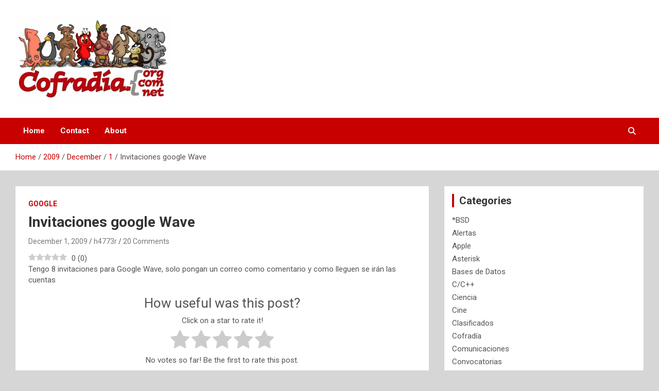

--- FILE ---
content_type: text/html; charset=UTF-8
request_url: https://cofradia.org/2009/12/01/invitaciones-google-wave/
body_size: 74710
content:
<!doctype html>
<html lang="en-US">
<head>
	<meta charset="UTF-8">
	<meta name="viewport" content="width=device-width, initial-scale=1, shrink-to-fit=no">
	<link rel="profile" href="https://gmpg.org/xfn/11">

	<title>Invitaciones google Wave &#8211; La Cofradía Digital</title>
<meta name='robots' content='max-image-preview:large' />
<link rel="preload" href="https://cofradia.org/wp-content/plugins/rate-my-post/public/css/fonts/ratemypost.ttf" type="font/ttf" as="font" crossorigin="anonymous"><link rel='dns-prefetch' href='//fonts.googleapis.com' />
<link rel="alternate" type="application/rss+xml" title="La Cofradía Digital &raquo; Feed" href="https://cofradia.org/feed/" />
<link rel="alternate" type="application/rss+xml" title="La Cofradía Digital &raquo; Comments Feed" href="https://cofradia.org/comments/feed/" />
<link rel="alternate" type="application/rss+xml" title="La Cofradía Digital &raquo; Invitaciones google Wave Comments Feed" href="https://cofradia.org/2009/12/01/invitaciones-google-wave/feed/" />
<link rel="alternate" title="oEmbed (JSON)" type="application/json+oembed" href="https://cofradia.org/wp-json/oembed/1.0/embed?url=https%3A%2F%2Fcofradia.org%2F2009%2F12%2F01%2Finvitaciones-google-wave%2F" />
<link rel="alternate" title="oEmbed (XML)" type="text/xml+oembed" href="https://cofradia.org/wp-json/oembed/1.0/embed?url=https%3A%2F%2Fcofradia.org%2F2009%2F12%2F01%2Finvitaciones-google-wave%2F&#038;format=xml" />
<style id='wp-img-auto-sizes-contain-inline-css' type='text/css'>
img:is([sizes=auto i],[sizes^="auto," i]){contain-intrinsic-size:3000px 1500px}
/*# sourceURL=wp-img-auto-sizes-contain-inline-css */
</style>
<style id='wp-emoji-styles-inline-css' type='text/css'>

	img.wp-smiley, img.emoji {
		display: inline !important;
		border: none !important;
		box-shadow: none !important;
		height: 1em !important;
		width: 1em !important;
		margin: 0 0.07em !important;
		vertical-align: -0.1em !important;
		background: none !important;
		padding: 0 !important;
	}
/*# sourceURL=wp-emoji-styles-inline-css */
</style>
<style id='wp-block-library-inline-css' type='text/css'>
:root{--wp-block-synced-color:#7a00df;--wp-block-synced-color--rgb:122,0,223;--wp-bound-block-color:var(--wp-block-synced-color);--wp-editor-canvas-background:#ddd;--wp-admin-theme-color:#007cba;--wp-admin-theme-color--rgb:0,124,186;--wp-admin-theme-color-darker-10:#006ba1;--wp-admin-theme-color-darker-10--rgb:0,107,160.5;--wp-admin-theme-color-darker-20:#005a87;--wp-admin-theme-color-darker-20--rgb:0,90,135;--wp-admin-border-width-focus:2px}@media (min-resolution:192dpi){:root{--wp-admin-border-width-focus:1.5px}}.wp-element-button{cursor:pointer}:root .has-very-light-gray-background-color{background-color:#eee}:root .has-very-dark-gray-background-color{background-color:#313131}:root .has-very-light-gray-color{color:#eee}:root .has-very-dark-gray-color{color:#313131}:root .has-vivid-green-cyan-to-vivid-cyan-blue-gradient-background{background:linear-gradient(135deg,#00d084,#0693e3)}:root .has-purple-crush-gradient-background{background:linear-gradient(135deg,#34e2e4,#4721fb 50%,#ab1dfe)}:root .has-hazy-dawn-gradient-background{background:linear-gradient(135deg,#faaca8,#dad0ec)}:root .has-subdued-olive-gradient-background{background:linear-gradient(135deg,#fafae1,#67a671)}:root .has-atomic-cream-gradient-background{background:linear-gradient(135deg,#fdd79a,#004a59)}:root .has-nightshade-gradient-background{background:linear-gradient(135deg,#330968,#31cdcf)}:root .has-midnight-gradient-background{background:linear-gradient(135deg,#020381,#2874fc)}:root{--wp--preset--font-size--normal:16px;--wp--preset--font-size--huge:42px}.has-regular-font-size{font-size:1em}.has-larger-font-size{font-size:2.625em}.has-normal-font-size{font-size:var(--wp--preset--font-size--normal)}.has-huge-font-size{font-size:var(--wp--preset--font-size--huge)}.has-text-align-center{text-align:center}.has-text-align-left{text-align:left}.has-text-align-right{text-align:right}.has-fit-text{white-space:nowrap!important}#end-resizable-editor-section{display:none}.aligncenter{clear:both}.items-justified-left{justify-content:flex-start}.items-justified-center{justify-content:center}.items-justified-right{justify-content:flex-end}.items-justified-space-between{justify-content:space-between}.screen-reader-text{border:0;clip-path:inset(50%);height:1px;margin:-1px;overflow:hidden;padding:0;position:absolute;width:1px;word-wrap:normal!important}.screen-reader-text:focus{background-color:#ddd;clip-path:none;color:#444;display:block;font-size:1em;height:auto;left:5px;line-height:normal;padding:15px 23px 14px;text-decoration:none;top:5px;width:auto;z-index:100000}html :where(.has-border-color){border-style:solid}html :where([style*=border-top-color]){border-top-style:solid}html :where([style*=border-right-color]){border-right-style:solid}html :where([style*=border-bottom-color]){border-bottom-style:solid}html :where([style*=border-left-color]){border-left-style:solid}html :where([style*=border-width]){border-style:solid}html :where([style*=border-top-width]){border-top-style:solid}html :where([style*=border-right-width]){border-right-style:solid}html :where([style*=border-bottom-width]){border-bottom-style:solid}html :where([style*=border-left-width]){border-left-style:solid}html :where(img[class*=wp-image-]){height:auto;max-width:100%}:where(figure){margin:0 0 1em}html :where(.is-position-sticky){--wp-admin--admin-bar--position-offset:var(--wp-admin--admin-bar--height,0px)}@media screen and (max-width:600px){html :where(.is-position-sticky){--wp-admin--admin-bar--position-offset:0px}}

/*# sourceURL=wp-block-library-inline-css */
</style><style id='global-styles-inline-css' type='text/css'>
:root{--wp--preset--aspect-ratio--square: 1;--wp--preset--aspect-ratio--4-3: 4/3;--wp--preset--aspect-ratio--3-4: 3/4;--wp--preset--aspect-ratio--3-2: 3/2;--wp--preset--aspect-ratio--2-3: 2/3;--wp--preset--aspect-ratio--16-9: 16/9;--wp--preset--aspect-ratio--9-16: 9/16;--wp--preset--color--black: #000000;--wp--preset--color--cyan-bluish-gray: #abb8c3;--wp--preset--color--white: #ffffff;--wp--preset--color--pale-pink: #f78da7;--wp--preset--color--vivid-red: #cf2e2e;--wp--preset--color--luminous-vivid-orange: #ff6900;--wp--preset--color--luminous-vivid-amber: #fcb900;--wp--preset--color--light-green-cyan: #7bdcb5;--wp--preset--color--vivid-green-cyan: #00d084;--wp--preset--color--pale-cyan-blue: #8ed1fc;--wp--preset--color--vivid-cyan-blue: #0693e3;--wp--preset--color--vivid-purple: #9b51e0;--wp--preset--gradient--vivid-cyan-blue-to-vivid-purple: linear-gradient(135deg,rgb(6,147,227) 0%,rgb(155,81,224) 100%);--wp--preset--gradient--light-green-cyan-to-vivid-green-cyan: linear-gradient(135deg,rgb(122,220,180) 0%,rgb(0,208,130) 100%);--wp--preset--gradient--luminous-vivid-amber-to-luminous-vivid-orange: linear-gradient(135deg,rgb(252,185,0) 0%,rgb(255,105,0) 100%);--wp--preset--gradient--luminous-vivid-orange-to-vivid-red: linear-gradient(135deg,rgb(255,105,0) 0%,rgb(207,46,46) 100%);--wp--preset--gradient--very-light-gray-to-cyan-bluish-gray: linear-gradient(135deg,rgb(238,238,238) 0%,rgb(169,184,195) 100%);--wp--preset--gradient--cool-to-warm-spectrum: linear-gradient(135deg,rgb(74,234,220) 0%,rgb(151,120,209) 20%,rgb(207,42,186) 40%,rgb(238,44,130) 60%,rgb(251,105,98) 80%,rgb(254,248,76) 100%);--wp--preset--gradient--blush-light-purple: linear-gradient(135deg,rgb(255,206,236) 0%,rgb(152,150,240) 100%);--wp--preset--gradient--blush-bordeaux: linear-gradient(135deg,rgb(254,205,165) 0%,rgb(254,45,45) 50%,rgb(107,0,62) 100%);--wp--preset--gradient--luminous-dusk: linear-gradient(135deg,rgb(255,203,112) 0%,rgb(199,81,192) 50%,rgb(65,88,208) 100%);--wp--preset--gradient--pale-ocean: linear-gradient(135deg,rgb(255,245,203) 0%,rgb(182,227,212) 50%,rgb(51,167,181) 100%);--wp--preset--gradient--electric-grass: linear-gradient(135deg,rgb(202,248,128) 0%,rgb(113,206,126) 100%);--wp--preset--gradient--midnight: linear-gradient(135deg,rgb(2,3,129) 0%,rgb(40,116,252) 100%);--wp--preset--font-size--small: 13px;--wp--preset--font-size--medium: 20px;--wp--preset--font-size--large: 36px;--wp--preset--font-size--x-large: 42px;--wp--preset--spacing--20: 0.44rem;--wp--preset--spacing--30: 0.67rem;--wp--preset--spacing--40: 1rem;--wp--preset--spacing--50: 1.5rem;--wp--preset--spacing--60: 2.25rem;--wp--preset--spacing--70: 3.38rem;--wp--preset--spacing--80: 5.06rem;--wp--preset--shadow--natural: 6px 6px 9px rgba(0, 0, 0, 0.2);--wp--preset--shadow--deep: 12px 12px 50px rgba(0, 0, 0, 0.4);--wp--preset--shadow--sharp: 6px 6px 0px rgba(0, 0, 0, 0.2);--wp--preset--shadow--outlined: 6px 6px 0px -3px rgb(255, 255, 255), 6px 6px rgb(0, 0, 0);--wp--preset--shadow--crisp: 6px 6px 0px rgb(0, 0, 0);}:where(.is-layout-flex){gap: 0.5em;}:where(.is-layout-grid){gap: 0.5em;}body .is-layout-flex{display: flex;}.is-layout-flex{flex-wrap: wrap;align-items: center;}.is-layout-flex > :is(*, div){margin: 0;}body .is-layout-grid{display: grid;}.is-layout-grid > :is(*, div){margin: 0;}:where(.wp-block-columns.is-layout-flex){gap: 2em;}:where(.wp-block-columns.is-layout-grid){gap: 2em;}:where(.wp-block-post-template.is-layout-flex){gap: 1.25em;}:where(.wp-block-post-template.is-layout-grid){gap: 1.25em;}.has-black-color{color: var(--wp--preset--color--black) !important;}.has-cyan-bluish-gray-color{color: var(--wp--preset--color--cyan-bluish-gray) !important;}.has-white-color{color: var(--wp--preset--color--white) !important;}.has-pale-pink-color{color: var(--wp--preset--color--pale-pink) !important;}.has-vivid-red-color{color: var(--wp--preset--color--vivid-red) !important;}.has-luminous-vivid-orange-color{color: var(--wp--preset--color--luminous-vivid-orange) !important;}.has-luminous-vivid-amber-color{color: var(--wp--preset--color--luminous-vivid-amber) !important;}.has-light-green-cyan-color{color: var(--wp--preset--color--light-green-cyan) !important;}.has-vivid-green-cyan-color{color: var(--wp--preset--color--vivid-green-cyan) !important;}.has-pale-cyan-blue-color{color: var(--wp--preset--color--pale-cyan-blue) !important;}.has-vivid-cyan-blue-color{color: var(--wp--preset--color--vivid-cyan-blue) !important;}.has-vivid-purple-color{color: var(--wp--preset--color--vivid-purple) !important;}.has-black-background-color{background-color: var(--wp--preset--color--black) !important;}.has-cyan-bluish-gray-background-color{background-color: var(--wp--preset--color--cyan-bluish-gray) !important;}.has-white-background-color{background-color: var(--wp--preset--color--white) !important;}.has-pale-pink-background-color{background-color: var(--wp--preset--color--pale-pink) !important;}.has-vivid-red-background-color{background-color: var(--wp--preset--color--vivid-red) !important;}.has-luminous-vivid-orange-background-color{background-color: var(--wp--preset--color--luminous-vivid-orange) !important;}.has-luminous-vivid-amber-background-color{background-color: var(--wp--preset--color--luminous-vivid-amber) !important;}.has-light-green-cyan-background-color{background-color: var(--wp--preset--color--light-green-cyan) !important;}.has-vivid-green-cyan-background-color{background-color: var(--wp--preset--color--vivid-green-cyan) !important;}.has-pale-cyan-blue-background-color{background-color: var(--wp--preset--color--pale-cyan-blue) !important;}.has-vivid-cyan-blue-background-color{background-color: var(--wp--preset--color--vivid-cyan-blue) !important;}.has-vivid-purple-background-color{background-color: var(--wp--preset--color--vivid-purple) !important;}.has-black-border-color{border-color: var(--wp--preset--color--black) !important;}.has-cyan-bluish-gray-border-color{border-color: var(--wp--preset--color--cyan-bluish-gray) !important;}.has-white-border-color{border-color: var(--wp--preset--color--white) !important;}.has-pale-pink-border-color{border-color: var(--wp--preset--color--pale-pink) !important;}.has-vivid-red-border-color{border-color: var(--wp--preset--color--vivid-red) !important;}.has-luminous-vivid-orange-border-color{border-color: var(--wp--preset--color--luminous-vivid-orange) !important;}.has-luminous-vivid-amber-border-color{border-color: var(--wp--preset--color--luminous-vivid-amber) !important;}.has-light-green-cyan-border-color{border-color: var(--wp--preset--color--light-green-cyan) !important;}.has-vivid-green-cyan-border-color{border-color: var(--wp--preset--color--vivid-green-cyan) !important;}.has-pale-cyan-blue-border-color{border-color: var(--wp--preset--color--pale-cyan-blue) !important;}.has-vivid-cyan-blue-border-color{border-color: var(--wp--preset--color--vivid-cyan-blue) !important;}.has-vivid-purple-border-color{border-color: var(--wp--preset--color--vivid-purple) !important;}.has-vivid-cyan-blue-to-vivid-purple-gradient-background{background: var(--wp--preset--gradient--vivid-cyan-blue-to-vivid-purple) !important;}.has-light-green-cyan-to-vivid-green-cyan-gradient-background{background: var(--wp--preset--gradient--light-green-cyan-to-vivid-green-cyan) !important;}.has-luminous-vivid-amber-to-luminous-vivid-orange-gradient-background{background: var(--wp--preset--gradient--luminous-vivid-amber-to-luminous-vivid-orange) !important;}.has-luminous-vivid-orange-to-vivid-red-gradient-background{background: var(--wp--preset--gradient--luminous-vivid-orange-to-vivid-red) !important;}.has-very-light-gray-to-cyan-bluish-gray-gradient-background{background: var(--wp--preset--gradient--very-light-gray-to-cyan-bluish-gray) !important;}.has-cool-to-warm-spectrum-gradient-background{background: var(--wp--preset--gradient--cool-to-warm-spectrum) !important;}.has-blush-light-purple-gradient-background{background: var(--wp--preset--gradient--blush-light-purple) !important;}.has-blush-bordeaux-gradient-background{background: var(--wp--preset--gradient--blush-bordeaux) !important;}.has-luminous-dusk-gradient-background{background: var(--wp--preset--gradient--luminous-dusk) !important;}.has-pale-ocean-gradient-background{background: var(--wp--preset--gradient--pale-ocean) !important;}.has-electric-grass-gradient-background{background: var(--wp--preset--gradient--electric-grass) !important;}.has-midnight-gradient-background{background: var(--wp--preset--gradient--midnight) !important;}.has-small-font-size{font-size: var(--wp--preset--font-size--small) !important;}.has-medium-font-size{font-size: var(--wp--preset--font-size--medium) !important;}.has-large-font-size{font-size: var(--wp--preset--font-size--large) !important;}.has-x-large-font-size{font-size: var(--wp--preset--font-size--x-large) !important;}
/*# sourceURL=global-styles-inline-css */
</style>

<style id='classic-theme-styles-inline-css' type='text/css'>
/*! This file is auto-generated */
.wp-block-button__link{color:#fff;background-color:#32373c;border-radius:9999px;box-shadow:none;text-decoration:none;padding:calc(.667em + 2px) calc(1.333em + 2px);font-size:1.125em}.wp-block-file__button{background:#32373c;color:#fff;text-decoration:none}
/*# sourceURL=/wp-includes/css/classic-themes.min.css */
</style>
<link rel='stylesheet' id='dashicons-css' href='https://cofradia.org/wp-includes/css/dashicons.min.css?ver=6.9' type='text/css' media='all' />
<link rel='stylesheet' id='everest-forms-general-css' href='https://cofradia.org/wp-content/plugins/everest-forms/assets/css/everest-forms.css?ver=3.4.2.1' type='text/css' media='all' />
<link rel='stylesheet' id='jquery-intl-tel-input-css' href='https://cofradia.org/wp-content/plugins/everest-forms/assets/css/intlTelInput.css?ver=3.4.2.1' type='text/css' media='all' />
<link rel='stylesheet' id='rate-my-post-css' href='https://cofradia.org/wp-content/plugins/rate-my-post/public/css/rate-my-post.css?ver=3.4.5' type='text/css' media='all' />
<link rel='stylesheet' id='wp-syntax-css-css' href='https://cofradia.org/wp-content/plugins/wp-syntax/css/wp-syntax.css?ver=1.2' type='text/css' media='all' />
<link rel='stylesheet' id='bootstrap-style-css' href='https://cofradia.org/wp-content/themes/newscard/assets/library/bootstrap/css/bootstrap.min.css?ver=4.0.0' type='text/css' media='all' />
<link rel='stylesheet' id='font-awesome-style-css' href='https://cofradia.org/wp-content/themes/newscard/assets/library/font-awesome/css/all.min.css?ver=6.9' type='text/css' media='all' />
<link rel='stylesheet' id='newscard-google-fonts-css' href='//fonts.googleapis.com/css?family=Roboto%3A100%2C300%2C300i%2C400%2C400i%2C500%2C500i%2C700%2C700i&#038;ver=6.9' type='text/css' media='all' />
<link rel='stylesheet' id='newscard-style-css' href='https://cofradia.org/wp-content/themes/newscard/style.css?ver=6.9' type='text/css' media='all' />
<link rel='stylesheet' id='__EPYT__style-css' href='https://cofradia.org/wp-content/plugins/youtube-embed-plus/styles/ytprefs.min.css?ver=14.2.4' type='text/css' media='all' />
<style id='__EPYT__style-inline-css' type='text/css'>

                .epyt-gallery-thumb {
                        width: 33.333%;
                }
                
/*# sourceURL=__EPYT__style-inline-css */
</style>
<script type="text/javascript" src="https://cofradia.org/wp-includes/js/jquery/jquery.min.js?ver=3.7.1" id="jquery-core-js"></script>
<script type="text/javascript" src="https://cofradia.org/wp-includes/js/jquery/jquery-migrate.min.js?ver=3.4.1" id="jquery-migrate-js"></script>
<script type="text/javascript" id="__ytprefs__-js-extra">
/* <![CDATA[ */
var _EPYT_ = {"ajaxurl":"https://cofradia.org/wp-admin/admin-ajax.php","security":"bdfdb0c49b","gallery_scrolloffset":"20","eppathtoscripts":"https://cofradia.org/wp-content/plugins/youtube-embed-plus/scripts/","eppath":"https://cofradia.org/wp-content/plugins/youtube-embed-plus/","epresponsiveselector":"[\"iframe.__youtube_prefs__\",\"iframe[src*='youtube.com']\",\"iframe[src*='youtube-nocookie.com']\",\"iframe[data-ep-src*='youtube.com']\",\"iframe[data-ep-src*='youtube-nocookie.com']\",\"iframe[data-ep-gallerysrc*='youtube.com']\"]","epdovol":"1","version":"14.2.4","evselector":"iframe.__youtube_prefs__[src], iframe[src*=\"youtube.com/embed/\"], iframe[src*=\"youtube-nocookie.com/embed/\"]","ajax_compat":"","maxres_facade":"eager","ytapi_load":"light","pause_others":"","stopMobileBuffer":"1","facade_mode":"","not_live_on_channel":""};
//# sourceURL=__ytprefs__-js-extra
/* ]]> */
</script>
<script type="text/javascript" src="https://cofradia.org/wp-content/plugins/youtube-embed-plus/scripts/ytprefs.min.js?ver=14.2.4" id="__ytprefs__-js"></script>
<link rel="https://api.w.org/" href="https://cofradia.org/wp-json/" /><link rel="alternate" title="JSON" type="application/json" href="https://cofradia.org/wp-json/wp/v2/posts/2240" /><link rel="EditURI" type="application/rsd+xml" title="RSD" href="https://cofradia.org/xmlrpc.php?rsd" />
<meta name="generator" content="WordPress 6.9" />
<meta name="generator" content="Everest Forms 3.4.2.1" />
<link rel="canonical" href="https://cofradia.org/2009/12/01/invitaciones-google-wave/" />
<link rel='shortlink' href='https://cofradia.org/?p=2240' />
		<style type="text/css">
					.site-title,
			.site-description {
				position: absolute;
				clip: rect(1px, 1px, 1px, 1px);
			}
				</style>
		<style type="text/css" id="custom-background-css">
body.custom-background { background-color: #d6d6d6; }
</style>
	</head>

<body class="wp-singular post-template-default single single-post postid-2240 single-format-standard custom-background wp-custom-logo wp-theme-newscard theme-body everest-forms-no-js group-blog">

<div id="page" class="site">
	<a class="skip-link screen-reader-text" href="#content">Skip to content</a>
	
	<header id="masthead" class="site-header">
				<nav class="navbar navbar-expand-lg d-block">
			<div class="navbar-head header-overlay-light" >
				<div class="container">
					<div class="row navbar-head-row align-items-center">
						<div class="col-lg-4">
							<div class="site-branding navbar-brand">
								<a href="https://cofradia.org/" class="custom-logo-link" rel="home"><img width="303" height="169" src="https://cofradia.org/wp-content/uploads/2020/01/cofradia.gif" class="custom-logo" alt="La Cofradía Digital" decoding="async" fetchpriority="high" /></a>									<h2 class="site-title"><a href="https://cofradia.org/" rel="home">La Cofradía Digital</a></h2>
																	<p class="site-description">Hermandad informática</p>
															</div><!-- .site-branding .navbar-brand -->
						</div>
											</div><!-- .row -->
				</div><!-- .container -->
			</div><!-- .navbar-head -->
			<div class="navigation-bar">
				<div class="navigation-bar-top">
					<div class="container">
						<button class="navbar-toggler menu-toggle" type="button" data-toggle="collapse" data-target="#navbarCollapse" aria-controls="navbarCollapse" aria-expanded="false" aria-label="Toggle navigation"></button>
						<span class="search-toggle"></span>
					</div><!-- .container -->
					<div class="search-bar">
						<div class="container">
							<div class="search-block off">
								<form action="https://cofradia.org/" method="get" class="search-form">
	<label class="assistive-text"> Search </label>
	<div class="input-group">
		<input type="search" value="" placeholder="Search" class="form-control s" name="s">
		<div class="input-group-prepend">
			<button class="btn btn-theme">Search</button>
		</div>
	</div>
</form><!-- .search-form -->
							</div><!-- .search-box -->
						</div><!-- .container -->
					</div><!-- .search-bar -->
				</div><!-- .navigation-bar-top -->
				<div class="navbar-main">
					<div class="container">
						<div class="collapse navbar-collapse" id="navbarCollapse">
							<div id="site-navigation" class="main-navigation" role="navigation">
								<ul class="nav-menu navbar-nav d-lg-block"><li id="menu-item-9879" class="menu-item menu-item-type-custom menu-item-object-custom menu-item-home menu-item-9879"><a href="http://cofradia.org">Home</a></li>
<li id="menu-item-9880" class="menu-item menu-item-type-post_type menu-item-object-page menu-item-9880"><a href="https://cofradia.org/contact/">Contact</a></li>
<li id="menu-item-9881" class="menu-item menu-item-type-post_type menu-item-object-page menu-item-9881"><a href="https://cofradia.org/about/">About</a></li>
</ul>							</div><!-- #site-navigation .main-navigation -->
						</div><!-- .navbar-collapse -->
						<div class="nav-search">
							<span class="search-toggle"></span>
						</div><!-- .nav-search -->
					</div><!-- .container -->
				</div><!-- .navbar-main -->
			</div><!-- .navigation-bar -->
		</nav><!-- .navbar -->

		
		
					<div id="breadcrumb">
				<div class="container">
					<div role="navigation" aria-label="Breadcrumbs" class="breadcrumb-trail breadcrumbs" itemprop="breadcrumb"><ul class="trail-items" itemscope itemtype="http://schema.org/BreadcrumbList"><meta name="numberOfItems" content="5" /><meta name="itemListOrder" content="Ascending" /><li itemprop="itemListElement" itemscope itemtype="http://schema.org/ListItem" class="trail-item trail-begin"><a href="https://cofradia.org/" rel="home" itemprop="item"><span itemprop="name">Home</span></a><meta itemprop="position" content="1" /></li><li itemprop="itemListElement" itemscope itemtype="http://schema.org/ListItem" class="trail-item"><a href="https://cofradia.org/2009/" itemprop="item"><span itemprop="name">2009</span></a><meta itemprop="position" content="2" /></li><li itemprop="itemListElement" itemscope itemtype="http://schema.org/ListItem" class="trail-item"><a href="https://cofradia.org/2009/12/" itemprop="item"><span itemprop="name">December</span></a><meta itemprop="position" content="3" /></li><li itemprop="itemListElement" itemscope itemtype="http://schema.org/ListItem" class="trail-item"><a href="https://cofradia.org/2009/12/01/" itemprop="item"><span itemprop="name">1</span></a><meta itemprop="position" content="4" /></li><li itemprop="itemListElement" itemscope itemtype="http://schema.org/ListItem" class="trail-item trail-end"><span itemprop="name">Invitaciones google Wave</span><meta itemprop="position" content="5" /></li></ul></div>				</div>
			</div><!-- .breadcrumb -->
			</header><!-- #masthead --><div id="content" class="site-content">
	<div class="container">
		<div class="row justify-content-center site-content-row">
			<div id="primary" class="content-area col-lg-8">
				<main id="main" class="site-main">

						<div class="post-2240 post type-post status-publish format-standard hentry category-google tag-googlewave">

		
			<div class="entry-meta category-meta">
				<div class="cat-links"><a href="https://cofradia.org/category/google/" rel="category tag">Google</a></div>
			</div><!-- .entry-meta -->

		
					<header class="entry-header">
				<h1 class="entry-title">Invitaciones google Wave</h1>
									<div class="entry-meta">
						<div class="date"><a href="https://cofradia.org/2009/12/01/invitaciones-google-wave/" title="Invitaciones google Wave">December 1, 2009</a> </div> <div class="by-author vcard author"><a href="https://cofradia.org/author/h4773r/">h4773r</a> </div>													<div class="comments">
								<a href="https://cofradia.org/2009/12/01/invitaciones-google-wave/#comments">20 Comments</a>							</div><!-- .comments -->
											</div><!-- .entry-meta -->
								</header>
				<div class="entry-content">
			<!-- FeedbackWP Plugin - Results Widget --><div  class="rmp-results-widget js-rmp-results-widget js-rmp-results-widget--2240 rmp-results-widget--not-rated"  data-post-id="2240">  <div class="rmp-results-widget__visual-rating">    <i class="js-rmp-results-icon rmp-icon rmp-icon--ratings rmp-icon--star "></i><i class="js-rmp-results-icon rmp-icon rmp-icon--ratings rmp-icon--star "></i><i class="js-rmp-results-icon rmp-icon rmp-icon--ratings rmp-icon--star "></i><i class="js-rmp-results-icon rmp-icon rmp-icon--ratings rmp-icon--star "></i><i class="js-rmp-results-icon rmp-icon rmp-icon--ratings rmp-icon--star "></i>  </div>  <div class="rmp-results-widget__avg-rating">    <span class="js-rmp-avg-rating">      0    </span>  </div>  <div class="rmp-results-widget__vote-count">    (<span class="js-rmp-vote-count">0</span>)  </div></div><p>Tengo 8 invitaciones para Google Wave, solo pongan un correo como comentario y como lleguen se irán las cuentas</p>
<!-- FeedbackWP Plugin --><div  class="rmp-widgets-container rmp-wp-plugin rmp-main-container js-rmp-widgets-container js-rmp-widgets-container--2240 "  data-post-id="2240">    <!-- Rating widget -->  <div class="rmp-rating-widget js-rmp-rating-widget">          <p class="rmp-heading rmp-heading--title">        How useful was this post?      </p>              <p class="rmp-heading rmp-heading--subtitle">        Click on a star to rate it!      </p>        <div class="rmp-rating-widget__icons">      <ul class="rmp-rating-widget__icons-list js-rmp-rating-icons-list">                  <li class="rmp-rating-widget__icons-list__icon js-rmp-rating-item" data-descriptive-rating="Not at all useful" data-value="1">            <i class="js-rmp-rating-icon rmp-icon rmp-icon--ratings rmp-icon--star "></i>          </li>                  <li class="rmp-rating-widget__icons-list__icon js-rmp-rating-item" data-descriptive-rating="Somewhat useful" data-value="2">            <i class="js-rmp-rating-icon rmp-icon rmp-icon--ratings rmp-icon--star "></i>          </li>                  <li class="rmp-rating-widget__icons-list__icon js-rmp-rating-item" data-descriptive-rating="Useful" data-value="3">            <i class="js-rmp-rating-icon rmp-icon rmp-icon--ratings rmp-icon--star "></i>          </li>                  <li class="rmp-rating-widget__icons-list__icon js-rmp-rating-item" data-descriptive-rating="Fairly useful" data-value="4">            <i class="js-rmp-rating-icon rmp-icon rmp-icon--ratings rmp-icon--star "></i>          </li>                  <li class="rmp-rating-widget__icons-list__icon js-rmp-rating-item" data-descriptive-rating="Very useful" data-value="5">            <i class="js-rmp-rating-icon rmp-icon rmp-icon--ratings rmp-icon--star "></i>          </li>              </ul>    </div>    <p class="rmp-rating-widget__hover-text js-rmp-hover-text"></p>    <button class="rmp-rating-widget__submit-btn rmp-btn js-submit-rating-btn">      Submit Rating    </button>    <p class="rmp-rating-widget__results js-rmp-results rmp-rating-widget__results--hidden">      Average rating <span class="rmp-rating-widget__results__rating js-rmp-avg-rating">0</span> / 5. Vote count: <span class="rmp-rating-widget__results__votes js-rmp-vote-count">0</span>    </p>    <p class="rmp-rating-widget__not-rated js-rmp-not-rated ">      No votes so far! Be the first to rate this post.    </p>    <p class="rmp-rating-widget__msg js-rmp-msg"></p>  </div>  <!--Structured data -->        </div>		</div><!-- entry-content -->

		<footer class="entry-meta"><span class="tag-links"><span class="label">Tags:</span> <a href="https://cofradia.org/tag/googlewave/" rel="tag">googlewave</a></span><!-- .tag-links --></footer><!-- .entry-meta -->	</div><!-- .post-2240 -->

	<nav class="navigation post-navigation" aria-label="Posts">
		<h2 class="screen-reader-text">Post navigation</h2>
		<div class="nav-links"><div class="nav-previous"><a href="https://cofradia.org/2009/12/01/vacante-soporte-tecnico/" rel="prev">Vacante Soporte Técnico</a></div><div class="nav-next"><a href="https://cofradia.org/2009/12/01/switches-poe-vs-plc-power-line-communication/" rel="next">Switches Poe vs PLC &#8220;Power Line Communication&#8221;</a></div></div>
	</nav>
<div id="comments" class="comments-area">

			<h2 class="comments-title">
			20 thoughts on &ldquo;<span>Invitaciones google Wave</span>&rdquo;		</h2><!-- .comments-title -->

		
		<ol class="comment-list">
					<li id="comment-1534" class="comment byuser comment-author-ivan-mdh even thread-even depth-1">
			<article id="div-comment-1534" class="comment-body">
				<footer class="comment-meta">
					<div class="comment-author vcard">
						<img alt='' src='https://secure.gravatar.com/avatar/2e41cd3a0810f939e305941d7be75e0f10f46e5a2aa14afc461ab905e76f07b0?s=32&#038;d=mm&#038;r=pg' srcset='https://secure.gravatar.com/avatar/2e41cd3a0810f939e305941d7be75e0f10f46e5a2aa14afc461ab905e76f07b0?s=64&#038;d=mm&#038;r=pg 2x' class='avatar avatar-32 photo' height='32' width='32' decoding='async'/>						<b class="fn">Ivan.mdh</b> <span class="says">says:</span>					</div><!-- .comment-author -->

					<div class="comment-metadata">
						<a href="https://cofradia.org/2009/12/01/invitaciones-google-wave/#comment-1534"><time datetime="2009-12-01T02:09:58-05:00">December 1, 2009 at 2:09 am</time></a>					</div><!-- .comment-metadata -->

									</footer><!-- .comment-meta -->

				<div class="comment-content">
					<p>Me apunto por una invitacion&#8230; <a href="mailto:ivan.mdh@gmail.com">ivan.mdh@gmail.com</a></p>
<p>Saludos y gracias 😀</p>
				</div><!-- .comment-content -->

				<div class="reply"><a rel="nofollow" class="comment-reply-login" href="https://cofradia.org/wp-login.php?redirect_to=https%3A%2F%2Fcofradia.org%2F2009%2F12%2F01%2Finvitaciones-google-wave%2F">Log in to Reply</a></div>			</article><!-- .comment-body -->
		</li><!-- #comment-## -->
		<li id="comment-1535" class="comment byuser comment-author-marcoruano odd alt thread-odd thread-alt depth-1">
			<article id="div-comment-1535" class="comment-body">
				<footer class="comment-meta">
					<div class="comment-author vcard">
						<img alt='' src='https://secure.gravatar.com/avatar/8552adbab7edec33cf4bb07b5f8fbe5e6d8dacceef862b630748d74079af1a24?s=32&#038;d=mm&#038;r=pg' srcset='https://secure.gravatar.com/avatar/8552adbab7edec33cf4bb07b5f8fbe5e6d8dacceef862b630748d74079af1a24?s=64&#038;d=mm&#038;r=pg 2x' class='avatar avatar-32 photo' height='32' width='32' decoding='async'/>						<b class="fn">marcoruano</b> <span class="says">says:</span>					</div><!-- .comment-author -->

					<div class="comment-metadata">
						<a href="https://cofradia.org/2009/12/01/invitaciones-google-wave/#comment-1535"><time datetime="2009-12-01T02:34:06-05:00">December 1, 2009 at 2:34 am</time></a>					</div><!-- .comment-metadata -->

									</footer><!-- .comment-meta -->

				<div class="comment-content">
					<p>Yo también: <a href="mailto:marcoruano@gmail.com">marcoruano@gmail.com</a></p>
				</div><!-- .comment-content -->

				<div class="reply"><a rel="nofollow" class="comment-reply-login" href="https://cofradia.org/wp-login.php?redirect_to=https%3A%2F%2Fcofradia.org%2F2009%2F12%2F01%2Finvitaciones-google-wave%2F">Log in to Reply</a></div>			</article><!-- .comment-body -->
		</li><!-- #comment-## -->
		<li id="comment-1536" class="comment byuser comment-author-tr1k1 even thread-even depth-1">
			<article id="div-comment-1536" class="comment-body">
				<footer class="comment-meta">
					<div class="comment-author vcard">
						<img alt='' src='https://secure.gravatar.com/avatar/977cbf0b7fbe0deb87bc6cd6721d0ae8c5a998be2ed53800608c085fc5b7257c?s=32&#038;d=mm&#038;r=pg' srcset='https://secure.gravatar.com/avatar/977cbf0b7fbe0deb87bc6cd6721d0ae8c5a998be2ed53800608c085fc5b7257c?s=64&#038;d=mm&#038;r=pg 2x' class='avatar avatar-32 photo' height='32' width='32' decoding='async'/>						<b class="fn">tR1K1</b> <span class="says">says:</span>					</div><!-- .comment-author -->

					<div class="comment-metadata">
						<a href="https://cofradia.org/2009/12/01/invitaciones-google-wave/#comment-1536"><time datetime="2009-12-01T03:06:40-05:00">December 1, 2009 at 3:06 am</time></a>					</div><!-- .comment-metadata -->

									</footer><!-- .comment-meta -->

				<div class="comment-content">
					<p>cuenta conmigo&#8230; <a href="mailto:tinopf@gmail.com">tinopf@gmail.com</a></p>
				</div><!-- .comment-content -->

				<div class="reply"><a rel="nofollow" class="comment-reply-login" href="https://cofradia.org/wp-login.php?redirect_to=https%3A%2F%2Fcofradia.org%2F2009%2F12%2F01%2Finvitaciones-google-wave%2F">Log in to Reply</a></div>			</article><!-- .comment-body -->
		</li><!-- #comment-## -->
		<li id="comment-1537" class="comment byuser comment-author-bramker odd alt thread-odd thread-alt depth-1">
			<article id="div-comment-1537" class="comment-body">
				<footer class="comment-meta">
					<div class="comment-author vcard">
						<img alt='' src='https://secure.gravatar.com/avatar/c4e76c8704682a3d0f1fa9feaa962183ee8c2cd8e962b6c6701186cfedd7d817?s=32&#038;d=mm&#038;r=pg' srcset='https://secure.gravatar.com/avatar/c4e76c8704682a3d0f1fa9feaa962183ee8c2cd8e962b6c6701186cfedd7d817?s=64&#038;d=mm&#038;r=pg 2x' class='avatar avatar-32 photo' height='32' width='32' loading='lazy' decoding='async'/>						<b class="fn">bramker</b> <span class="says">says:</span>					</div><!-- .comment-author -->

					<div class="comment-metadata">
						<a href="https://cofradia.org/2009/12/01/invitaciones-google-wave/#comment-1537"><time datetime="2009-12-01T10:03:46-05:00">December 1, 2009 at 10:03 am</time></a>					</div><!-- .comment-metadata -->

									</footer><!-- .comment-meta -->

				<div class="comment-content">
					<p>Muchas gracias: <a href="mailto:bramker@gmail.com">bramker@gmail.com</a></p>
				</div><!-- .comment-content -->

				<div class="reply"><a rel="nofollow" class="comment-reply-login" href="https://cofradia.org/wp-login.php?redirect_to=https%3A%2F%2Fcofradia.org%2F2009%2F12%2F01%2Finvitaciones-google-wave%2F">Log in to Reply</a></div>			</article><!-- .comment-body -->
		</li><!-- #comment-## -->
		<li id="comment-1538" class="comment byuser comment-author-jackox even thread-even depth-1">
			<article id="div-comment-1538" class="comment-body">
				<footer class="comment-meta">
					<div class="comment-author vcard">
						<img alt='' src='https://secure.gravatar.com/avatar/152860784c844a897d59133cb13b277e8c86044d7c33914e959befb5f242f7ff?s=32&#038;d=mm&#038;r=pg' srcset='https://secure.gravatar.com/avatar/152860784c844a897d59133cb13b277e8c86044d7c33914e959befb5f242f7ff?s=64&#038;d=mm&#038;r=pg 2x' class='avatar avatar-32 photo' height='32' width='32' loading='lazy' decoding='async'/>						<b class="fn">Jackox</b> <span class="says">says:</span>					</div><!-- .comment-author -->

					<div class="comment-metadata">
						<a href="https://cofradia.org/2009/12/01/invitaciones-google-wave/#comment-1538"><time datetime="2009-12-01T10:07:07-05:00">December 1, 2009 at 10:07 am</time></a>					</div><!-- .comment-metadata -->

									</footer><!-- .comment-meta -->

				<div class="comment-content">
					<p>me apunto con una cuenta &#8230; <a href="mailto:jackox@gmail.com">jackox@gmail.com</a></p>
<p>gracias y saludos</p>
				</div><!-- .comment-content -->

				<div class="reply"><a rel="nofollow" class="comment-reply-login" href="https://cofradia.org/wp-login.php?redirect_to=https%3A%2F%2Fcofradia.org%2F2009%2F12%2F01%2Finvitaciones-google-wave%2F">Log in to Reply</a></div>			</article><!-- .comment-body -->
		</li><!-- #comment-## -->
		<li id="comment-1539" class="comment byuser comment-author-blasphem odd alt thread-odd thread-alt depth-1">
			<article id="div-comment-1539" class="comment-body">
				<footer class="comment-meta">
					<div class="comment-author vcard">
						<img alt='' src='https://secure.gravatar.com/avatar/4caa8fb23ec242d38b0dcccd3e1045ad1926d8473f77b6efb6453f80c3e2e9e8?s=32&#038;d=mm&#038;r=pg' srcset='https://secure.gravatar.com/avatar/4caa8fb23ec242d38b0dcccd3e1045ad1926d8473f77b6efb6453f80c3e2e9e8?s=64&#038;d=mm&#038;r=pg 2x' class='avatar avatar-32 photo' height='32' width='32' loading='lazy' decoding='async'/>						<b class="fn">blasphem</b> <span class="says">says:</span>					</div><!-- .comment-author -->

					<div class="comment-metadata">
						<a href="https://cofradia.org/2009/12/01/invitaciones-google-wave/#comment-1539"><time datetime="2009-12-01T10:26:57-05:00">December 1, 2009 at 10:26 am</time></a>					</div><!-- .comment-metadata -->

									</footer><!-- .comment-meta -->

				<div class="comment-content">
					<p><a href="mailto:aabarca@gmail.com">aabarca@gmail.com</a> gracias</p>
				</div><!-- .comment-content -->

				<div class="reply"><a rel="nofollow" class="comment-reply-login" href="https://cofradia.org/wp-login.php?redirect_to=https%3A%2F%2Fcofradia.org%2F2009%2F12%2F01%2Finvitaciones-google-wave%2F">Log in to Reply</a></div>			</article><!-- .comment-body -->
		</li><!-- #comment-## -->
		<li id="comment-1540" class="comment byuser comment-author-hjescalona even thread-even depth-1">
			<article id="div-comment-1540" class="comment-body">
				<footer class="comment-meta">
					<div class="comment-author vcard">
						<img alt='' src='https://secure.gravatar.com/avatar/0fe9027a73c64956a12c3228da8dd67a4ae138b3765c646a2d6eec4d985fe8df?s=32&#038;d=mm&#038;r=pg' srcset='https://secure.gravatar.com/avatar/0fe9027a73c64956a12c3228da8dd67a4ae138b3765c646a2d6eec4d985fe8df?s=64&#038;d=mm&#038;r=pg 2x' class='avatar avatar-32 photo' height='32' width='32' loading='lazy' decoding='async'/>						<b class="fn">hjescalona</b> <span class="says">says:</span>					</div><!-- .comment-author -->

					<div class="comment-metadata">
						<a href="https://cofradia.org/2009/12/01/invitaciones-google-wave/#comment-1540"><time datetime="2009-12-01T10:58:18-05:00">December 1, 2009 at 10:58 am</time></a>					</div><!-- .comment-metadata -->

									</footer><!-- .comment-meta -->

				<div class="comment-content">
					<p><a href="mailto:hjescalona@gmail.com">hjescalona@gmail.com</a></p>
<p>Gracias</p>
				</div><!-- .comment-content -->

				<div class="reply"><a rel="nofollow" class="comment-reply-login" href="https://cofradia.org/wp-login.php?redirect_to=https%3A%2F%2Fcofradia.org%2F2009%2F12%2F01%2Finvitaciones-google-wave%2F">Log in to Reply</a></div>			</article><!-- .comment-body -->
		</li><!-- #comment-## -->
		<li id="comment-1541" class="comment byuser comment-author-jignaciomm odd alt thread-odd thread-alt depth-1">
			<article id="div-comment-1541" class="comment-body">
				<footer class="comment-meta">
					<div class="comment-author vcard">
						<img alt='' src='https://secure.gravatar.com/avatar/d2e26f2d40ec09d8e2dd83aa51ed831bb3574e8d416ab418391dd7b91bb4890d?s=32&#038;d=mm&#038;r=pg' srcset='https://secure.gravatar.com/avatar/d2e26f2d40ec09d8e2dd83aa51ed831bb3574e8d416ab418391dd7b91bb4890d?s=64&#038;d=mm&#038;r=pg 2x' class='avatar avatar-32 photo' height='32' width='32' loading='lazy' decoding='async'/>						<b class="fn">JIgnacioMM</b> <span class="says">says:</span>					</div><!-- .comment-author -->

					<div class="comment-metadata">
						<a href="https://cofradia.org/2009/12/01/invitaciones-google-wave/#comment-1541"><time datetime="2009-12-01T11:02:56-05:00">December 1, 2009 at 11:02 am</time></a>					</div><!-- .comment-metadata -->

									</footer><!-- .comment-meta -->

				<div class="comment-content">
					<p>Que bueno que quieras compartir y espero y puedas otorgarme una invitación.</p>
<p>De antemano gracias.</p>
<p><a href="mailto:jignaciomm44225401@gmail.com">jignaciomm44225401@gmail.com</a></p>
<p>Saludos desde Monterrey.</p>
				</div><!-- .comment-content -->

				<div class="reply"><a rel="nofollow" class="comment-reply-login" href="https://cofradia.org/wp-login.php?redirect_to=https%3A%2F%2Fcofradia.org%2F2009%2F12%2F01%2Finvitaciones-google-wave%2F">Log in to Reply</a></div>			</article><!-- .comment-body -->
		</li><!-- #comment-## -->
		<li id="comment-1542" class="comment byuser comment-author-guillezarias even thread-even depth-1">
			<article id="div-comment-1542" class="comment-body">
				<footer class="comment-meta">
					<div class="comment-author vcard">
						<img alt='' src='https://secure.gravatar.com/avatar/6732ef09f487fc7dcb5d97b54189bbe07e83d79ffaf92f31050b71e15afcdb55?s=32&#038;d=mm&#038;r=pg' srcset='https://secure.gravatar.com/avatar/6732ef09f487fc7dcb5d97b54189bbe07e83d79ffaf92f31050b71e15afcdb55?s=64&#038;d=mm&#038;r=pg 2x' class='avatar avatar-32 photo' height='32' width='32' loading='lazy' decoding='async'/>						<b class="fn">guillezarias</b> <span class="says">says:</span>					</div><!-- .comment-author -->

					<div class="comment-metadata">
						<a href="https://cofradia.org/2009/12/01/invitaciones-google-wave/#comment-1542"><time datetime="2009-12-01T11:05:23-05:00">December 1, 2009 at 11:05 am</time></a>					</div><!-- .comment-metadata -->

									</footer><!-- .comment-meta -->

				<div class="comment-content">
					<p>Si a alguien le sobra una la recibiré encantado. Gracias. <a href="mailto:guillezarias@gmail.com">guillezarias@gmail.com</a></p>
				</div><!-- .comment-content -->

				<div class="reply"><a rel="nofollow" class="comment-reply-login" href="https://cofradia.org/wp-login.php?redirect_to=https%3A%2F%2Fcofradia.org%2F2009%2F12%2F01%2Finvitaciones-google-wave%2F">Log in to Reply</a></div>			</article><!-- .comment-body -->
		</li><!-- #comment-## -->
		<li id="comment-1543" class="comment byuser comment-author-fantasma odd alt thread-odd thread-alt depth-1">
			<article id="div-comment-1543" class="comment-body">
				<footer class="comment-meta">
					<div class="comment-author vcard">
						<img alt='' src='https://secure.gravatar.com/avatar/914dd94d8ef848199358b5730922253e5f872bb9e07d92687905a9b6ff878100?s=32&#038;d=mm&#038;r=pg' srcset='https://secure.gravatar.com/avatar/914dd94d8ef848199358b5730922253e5f872bb9e07d92687905a9b6ff878100?s=64&#038;d=mm&#038;r=pg 2x' class='avatar avatar-32 photo' height='32' width='32' loading='lazy' decoding='async'/>						<b class="fn">fantasma</b> <span class="says">says:</span>					</div><!-- .comment-author -->

					<div class="comment-metadata">
						<a href="https://cofradia.org/2009/12/01/invitaciones-google-wave/#comment-1543"><time datetime="2009-12-01T11:38:07-05:00">December 1, 2009 at 11:38 am</time></a>					</div><!-- .comment-metadata -->

									</footer><!-- .comment-meta -->

				<div class="comment-content">
					<p>Híjole, llegué tarde&#8230;</p>
<p>Si alguien me quisiera otorgar una si llegan a tener mi correo es meab21 en gmailpuntocom<br />
Ojalá se pueda, que aun recuerdo que gracias a cofradía tuve mi primera cuenta de gmail.</p>
				</div><!-- .comment-content -->

				<div class="reply"><a rel="nofollow" class="comment-reply-login" href="https://cofradia.org/wp-login.php?redirect_to=https%3A%2F%2Fcofradia.org%2F2009%2F12%2F01%2Finvitaciones-google-wave%2F">Log in to Reply</a></div>			</article><!-- .comment-body -->
		</li><!-- #comment-## -->
		<li id="comment-1544" class="comment byuser comment-author-patoganso21 even thread-even depth-1">
			<article id="div-comment-1544" class="comment-body">
				<footer class="comment-meta">
					<div class="comment-author vcard">
						<img alt='' src='https://secure.gravatar.com/avatar/0f508f1772c4edfa97da9aafd8f2f3d35c9a6e1a9cc5d3208faf0f5ea645b84e?s=32&#038;d=mm&#038;r=pg' srcset='https://secure.gravatar.com/avatar/0f508f1772c4edfa97da9aafd8f2f3d35c9a6e1a9cc5d3208faf0f5ea645b84e?s=64&#038;d=mm&#038;r=pg 2x' class='avatar avatar-32 photo' height='32' width='32' loading='lazy' decoding='async'/>						<b class="fn">patoganso21</b> <span class="says">says:</span>					</div><!-- .comment-author -->

					<div class="comment-metadata">
						<a href="https://cofradia.org/2009/12/01/invitaciones-google-wave/#comment-1544"><time datetime="2009-12-01T12:05:13-05:00">December 1, 2009 at 12:05 pm</time></a>					</div><!-- .comment-metadata -->

									</footer><!-- .comment-meta -->

				<div class="comment-content">
					<p>ahh, estaba viendo la nota a las 10.00, se fue el internet (infiernitum) y cuando volvio, ya no alcanzeee, jeje, xD, vaya cosas . . . .  bueno, dejo mi gmail ( patoganso21 ) , ojala alguien me mande una, saludos!!!</p>
				</div><!-- .comment-content -->

				<div class="reply"><a rel="nofollow" class="comment-reply-login" href="https://cofradia.org/wp-login.php?redirect_to=https%3A%2F%2Fcofradia.org%2F2009%2F12%2F01%2Finvitaciones-google-wave%2F">Log in to Reply</a></div>			</article><!-- .comment-body -->
		</li><!-- #comment-## -->
		<li id="comment-1545" class="comment byuser comment-author-nibblesmx odd alt thread-odd thread-alt depth-1">
			<article id="div-comment-1545" class="comment-body">
				<footer class="comment-meta">
					<div class="comment-author vcard">
						<img alt='' src='https://secure.gravatar.com/avatar/9e23af07c0bc5cd352b1bcaf8a8880a8bda5fa4b178c3131e02ba56c089ea30d?s=32&#038;d=mm&#038;r=pg' srcset='https://secure.gravatar.com/avatar/9e23af07c0bc5cd352b1bcaf8a8880a8bda5fa4b178c3131e02ba56c089ea30d?s=64&#038;d=mm&#038;r=pg 2x' class='avatar avatar-32 photo' height='32' width='32' loading='lazy' decoding='async'/>						<b class="fn">nibblesmx</b> <span class="says">says:</span>					</div><!-- .comment-author -->

					<div class="comment-metadata">
						<a href="https://cofradia.org/2009/12/01/invitaciones-google-wave/#comment-1545"><time datetime="2009-12-01T15:25:03-05:00">December 1, 2009 at 3:25 pm</time></a>					</div><!-- .comment-metadata -->

									</footer><!-- .comment-meta -->

				<div class="comment-content">
					<p>yo tengo otras 25, nomas pongan su correo</p>
				</div><!-- .comment-content -->

				<div class="reply"><a rel="nofollow" class="comment-reply-login" href="https://cofradia.org/wp-login.php?redirect_to=https%3A%2F%2Fcofradia.org%2F2009%2F12%2F01%2Finvitaciones-google-wave%2F">Log in to Reply</a></div>			</article><!-- .comment-body -->
		</li><!-- #comment-## -->
		<li id="comment-1546" class="comment byuser comment-author-titoencbba even thread-even depth-1">
			<article id="div-comment-1546" class="comment-body">
				<footer class="comment-meta">
					<div class="comment-author vcard">
						<img alt='' src='https://secure.gravatar.com/avatar/14c362ec48af17d91e4146bb0c882468b4643513d1c85a32c0e4433f0ce11fd5?s=32&#038;d=mm&#038;r=pg' srcset='https://secure.gravatar.com/avatar/14c362ec48af17d91e4146bb0c882468b4643513d1c85a32c0e4433f0ce11fd5?s=64&#038;d=mm&#038;r=pg 2x' class='avatar avatar-32 photo' height='32' width='32' loading='lazy' decoding='async'/>						<b class="fn">titoencbba</b> <span class="says">says:</span>					</div><!-- .comment-author -->

					<div class="comment-metadata">
						<a href="https://cofradia.org/2009/12/01/invitaciones-google-wave/#comment-1546"><time datetime="2009-12-01T15:49:30-05:00">December 1, 2009 at 3:49 pm</time></a>					</div><!-- .comment-metadata -->

									</footer><!-- .comment-meta -->

				<div class="comment-content">
					<p>Porfa una cuenta: <a href="mailto:hvch22@gmail.com">hvch22@gmail.com</a></p>
				</div><!-- .comment-content -->

				<div class="reply"><a rel="nofollow" class="comment-reply-login" href="https://cofradia.org/wp-login.php?redirect_to=https%3A%2F%2Fcofradia.org%2F2009%2F12%2F01%2Finvitaciones-google-wave%2F">Log in to Reply</a></div>			</article><!-- .comment-body -->
		</li><!-- #comment-## -->
		<li id="comment-1547" class="comment byuser comment-author-jalmanza odd alt thread-odd thread-alt depth-1">
			<article id="div-comment-1547" class="comment-body">
				<footer class="comment-meta">
					<div class="comment-author vcard">
						<img alt='' src='https://secure.gravatar.com/avatar/11d3280c7120a4ff97ce872e568cbe2018a61012612aa7a21ec649fce7ab62ea?s=32&#038;d=mm&#038;r=pg' srcset='https://secure.gravatar.com/avatar/11d3280c7120a4ff97ce872e568cbe2018a61012612aa7a21ec649fce7ab62ea?s=64&#038;d=mm&#038;r=pg 2x' class='avatar avatar-32 photo' height='32' width='32' loading='lazy' decoding='async'/>						<b class="fn">jalmanza</b> <span class="says">says:</span>					</div><!-- .comment-author -->

					<div class="comment-metadata">
						<a href="https://cofradia.org/2009/12/01/invitaciones-google-wave/#comment-1547"><time datetime="2009-12-01T16:28:48-05:00">December 1, 2009 at 4:28 pm</time></a>					</div><!-- .comment-metadata -->

									</footer><!-- .comment-meta -->

				<div class="comment-content">
					<p>una cuenta por favor: <a href="mailto:jalmanza.imp.mx@gmail.com">jalmanza.imp.mx@gmail.com</a></p>
				</div><!-- .comment-content -->

				<div class="reply"><a rel="nofollow" class="comment-reply-login" href="https://cofradia.org/wp-login.php?redirect_to=https%3A%2F%2Fcofradia.org%2F2009%2F12%2F01%2Finvitaciones-google-wave%2F">Log in to Reply</a></div>			</article><!-- .comment-body -->
		</li><!-- #comment-## -->
		<li id="comment-1548" class="comment byuser comment-author-hombrecero even thread-even depth-1">
			<article id="div-comment-1548" class="comment-body">
				<footer class="comment-meta">
					<div class="comment-author vcard">
						<img alt='' src='https://secure.gravatar.com/avatar/7e6bd093709e9dbbf4d19382eba0a1b7465189bd62ebee5ca6d61ea8c8293ea1?s=32&#038;d=mm&#038;r=pg' srcset='https://secure.gravatar.com/avatar/7e6bd093709e9dbbf4d19382eba0a1b7465189bd62ebee5ca6d61ea8c8293ea1?s=64&#038;d=mm&#038;r=pg 2x' class='avatar avatar-32 photo' height='32' width='32' loading='lazy' decoding='async'/>						<b class="fn">hombrecero</b> <span class="says">says:</span>					</div><!-- .comment-author -->

					<div class="comment-metadata">
						<a href="https://cofradia.org/2009/12/01/invitaciones-google-wave/#comment-1548"><time datetime="2009-12-01T16:38:05-05:00">December 1, 2009 at 4:38 pm</time></a>					</div><!-- .comment-metadata -->

									</footer><!-- .comment-meta -->

				<div class="comment-content">
					<p>agradeceria una cuenta, mi email es &#8230;</p>
<p>hombrecero AT gmail.com</p>
<p>lo dicho, mil gracias</p>
				</div><!-- .comment-content -->

				<div class="reply"><a rel="nofollow" class="comment-reply-login" href="https://cofradia.org/wp-login.php?redirect_to=https%3A%2F%2Fcofradia.org%2F2009%2F12%2F01%2Finvitaciones-google-wave%2F">Log in to Reply</a></div>			</article><!-- .comment-body -->
		</li><!-- #comment-## -->
		<li id="comment-1551" class="comment byuser comment-author-savior odd alt thread-odd thread-alt depth-1">
			<article id="div-comment-1551" class="comment-body">
				<footer class="comment-meta">
					<div class="comment-author vcard">
						<img alt='' src='https://secure.gravatar.com/avatar/68c711df0741a921421ca9a2ec6f07daa0c718b595e02bc330e0a73fa9ac1774?s=32&#038;d=mm&#038;r=pg' srcset='https://secure.gravatar.com/avatar/68c711df0741a921421ca9a2ec6f07daa0c718b595e02bc330e0a73fa9ac1774?s=64&#038;d=mm&#038;r=pg 2x' class='avatar avatar-32 photo' height='32' width='32' loading='lazy' decoding='async'/>						<b class="fn">savior</b> <span class="says">says:</span>					</div><!-- .comment-author -->

					<div class="comment-metadata">
						<a href="https://cofradia.org/2009/12/01/invitaciones-google-wave/#comment-1551"><time datetime="2009-12-03T11:46:53-05:00">December 3, 2009 at 11:46 am</time></a>					</div><!-- .comment-metadata -->

									</footer><!-- .comment-meta -->

				<div class="comment-content">
					<p>quiero una invitacion a google wave, si alguien tiene disponibles por favor, invitenme, me gustaria probarlod desde mi ubuntu o de mi SuSE jeje, pero plz o si alcanzo alguna estes es mi correo <a href="mailto:torres.zequera@gmial.com">torres.zequera@gmial.com</a><br />
gracias de antemano</p>
				</div><!-- .comment-content -->

				<div class="reply"><a rel="nofollow" class="comment-reply-login" href="https://cofradia.org/wp-login.php?redirect_to=https%3A%2F%2Fcofradia.org%2F2009%2F12%2F01%2Finvitaciones-google-wave%2F">Log in to Reply</a></div>			</article><!-- .comment-body -->
		</li><!-- #comment-## -->
		<li id="comment-1553" class="comment byuser comment-author-patoganso21 even thread-even depth-1">
			<article id="div-comment-1553" class="comment-body">
				<footer class="comment-meta">
					<div class="comment-author vcard">
						<img alt='' src='https://secure.gravatar.com/avatar/0f508f1772c4edfa97da9aafd8f2f3d35c9a6e1a9cc5d3208faf0f5ea645b84e?s=32&#038;d=mm&#038;r=pg' srcset='https://secure.gravatar.com/avatar/0f508f1772c4edfa97da9aafd8f2f3d35c9a6e1a9cc5d3208faf0f5ea645b84e?s=64&#038;d=mm&#038;r=pg 2x' class='avatar avatar-32 photo' height='32' width='32' loading='lazy' decoding='async'/>						<b class="fn">patoganso21</b> <span class="says">says:</span>					</div><!-- .comment-author -->

					<div class="comment-metadata">
						<a href="https://cofradia.org/2009/12/01/invitaciones-google-wave/#comment-1553"><time datetime="2009-12-04T00:26:46-05:00">December 4, 2009 at 12:26 am</time></a>					</div><!-- .comment-metadata -->

									</footer><!-- .comment-meta -->

				<div class="comment-content">
					<p>tengo invitaciones, quien necesite mandeme correo a <a href="mailto:patoganso21@gmail.com">patoganso21@gmail.com</a></p>
<p>saludos!</p>
				</div><!-- .comment-content -->

				<div class="reply"><a rel="nofollow" class="comment-reply-login" href="https://cofradia.org/wp-login.php?redirect_to=https%3A%2F%2Fcofradia.org%2F2009%2F12%2F01%2Finvitaciones-google-wave%2F">Log in to Reply</a></div>			</article><!-- .comment-body -->
		</li><!-- #comment-## -->
		<li id="comment-1554" class="comment byuser comment-author-angelbulas odd alt thread-odd thread-alt depth-1 parent">
			<article id="div-comment-1554" class="comment-body">
				<footer class="comment-meta">
					<div class="comment-author vcard">
						<img alt='' src='https://secure.gravatar.com/avatar/d91723a5a409459ea1e1c305ef90bfc46a12e02804f0e75ae1c189f3ea516b04?s=32&#038;d=mm&#038;r=pg' srcset='https://secure.gravatar.com/avatar/d91723a5a409459ea1e1c305ef90bfc46a12e02804f0e75ae1c189f3ea516b04?s=64&#038;d=mm&#038;r=pg 2x' class='avatar avatar-32 photo' height='32' width='32' loading='lazy' decoding='async'/>						<b class="fn">angelbulas</b> <span class="says">says:</span>					</div><!-- .comment-author -->

					<div class="comment-metadata">
						<a href="https://cofradia.org/2009/12/01/invitaciones-google-wave/#comment-1554"><time datetime="2009-12-04T12:48:45-05:00">December 4, 2009 at 12:48 pm</time></a>					</div><!-- .comment-metadata -->

									</footer><!-- .comment-meta -->

				<div class="comment-content">
					<p>Que tal, si a alguien le sobra una invitacion le agradeceria mucho si hubiera la posibilidad de que me mandara una ya que tengo muchas ganas de probar el servicio, saludos y de antemano gracias.</p>
<p>Mi correo es <a href="mailto:angelbulas@gmail.com">angelbulas@gmail.com</a></p>
				</div><!-- .comment-content -->

				<div class="reply"><a rel="nofollow" class="comment-reply-login" href="https://cofradia.org/wp-login.php?redirect_to=https%3A%2F%2Fcofradia.org%2F2009%2F12%2F01%2Finvitaciones-google-wave%2F">Log in to Reply</a></div>			</article><!-- .comment-body -->
		<ol class="children">
		<li id="comment-1555" class="comment byuser comment-author-angelbulas even depth-2">
			<article id="div-comment-1555" class="comment-body">
				<footer class="comment-meta">
					<div class="comment-author vcard">
						<img alt='' src='https://secure.gravatar.com/avatar/d91723a5a409459ea1e1c305ef90bfc46a12e02804f0e75ae1c189f3ea516b04?s=32&#038;d=mm&#038;r=pg' srcset='https://secure.gravatar.com/avatar/d91723a5a409459ea1e1c305ef90bfc46a12e02804f0e75ae1c189f3ea516b04?s=64&#038;d=mm&#038;r=pg 2x' class='avatar avatar-32 photo' height='32' width='32' loading='lazy' decoding='async'/>						<b class="fn">angelbulas</b> <span class="says">says:</span>					</div><!-- .comment-author -->

					<div class="comment-metadata">
						<a href="https://cofradia.org/2009/12/01/invitaciones-google-wave/#comment-1555"><time datetime="2009-12-04T14:17:36-05:00">December 4, 2009 at 2:17 pm</time></a>					</div><!-- .comment-metadata -->

									</footer><!-- .comment-meta -->

				<div class="comment-content">
					<p>ya me enviaron una invitacion y ademas tengo 6 para regalar, envienme un correo quien necesite una, saludos</p>
				</div><!-- .comment-content -->

				<div class="reply"><a rel="nofollow" class="comment-reply-login" href="https://cofradia.org/wp-login.php?redirect_to=https%3A%2F%2Fcofradia.org%2F2009%2F12%2F01%2Finvitaciones-google-wave%2F">Log in to Reply</a></div>			</article><!-- .comment-body -->
		</li><!-- #comment-## -->
</ol><!-- .children -->
</li><!-- #comment-## -->
		<li id="comment-1559" class="comment byuser comment-author-kobby odd alt thread-even depth-1">
			<article id="div-comment-1559" class="comment-body">
				<footer class="comment-meta">
					<div class="comment-author vcard">
						<img alt='' src='https://secure.gravatar.com/avatar/352f30c7d50d24fc76c00ad11c17c8acdb1d3f856e541cd0063768cae5c45d5c?s=32&#038;d=mm&#038;r=pg' srcset='https://secure.gravatar.com/avatar/352f30c7d50d24fc76c00ad11c17c8acdb1d3f856e541cd0063768cae5c45d5c?s=64&#038;d=mm&#038;r=pg 2x' class='avatar avatar-32 photo' height='32' width='32' loading='lazy' decoding='async'/>						<b class="fn">kobby</b> <span class="says">says:</span>					</div><!-- .comment-author -->

					<div class="comment-metadata">
						<a href="https://cofradia.org/2009/12/01/invitaciones-google-wave/#comment-1559"><time datetime="2009-12-14T08:50:18-05:00">December 14, 2009 at 8:50 am</time></a>					</div><!-- .comment-metadata -->

									</footer><!-- .comment-meta -->

				<div class="comment-content">
					<p>Tengo 6 invitaciones, si desean uno visiten y suscribanse a la pagina <b><a href="http://grover.comoj.com" rel="nofollow ugc">http://grover.comoj.com</a></b>. no pierden nada intentando.</p>
				</div><!-- .comment-content -->

				<div class="reply"><a rel="nofollow" class="comment-reply-login" href="https://cofradia.org/wp-login.php?redirect_to=https%3A%2F%2Fcofradia.org%2F2009%2F12%2F01%2Finvitaciones-google-wave%2F">Log in to Reply</a></div>			</article><!-- .comment-body -->
		</li><!-- #comment-## -->
		</ol><!-- .comment-list -->

			<div id="respond" class="comment-respond">
		<h3 id="reply-title" class="comment-reply-title">Leave a Reply <small><a rel="nofollow" id="cancel-comment-reply-link" href="/2009/12/01/invitaciones-google-wave/#respond" style="display:none;">Cancel reply</a></small></h3><p class="must-log-in">You must be <a href="https://cofradia.org/wp-login.php?redirect_to=https%3A%2F%2Fcofradia.org%2F2009%2F12%2F01%2Finvitaciones-google-wave%2F">logged in</a> to post a comment.</p>	</div><!-- #respond -->
	
</div><!-- #comments -->

				</main><!-- #main -->
			</div><!-- #primary -->
			
<aside id="secondary" class="col-lg-4 widget-area" role="complementary">
	<div class="sticky-sidebar">
		<section id="categories-4" class="widget widget_categories"><h3 class="widget-title">Categories</h3>
			<ul>
					<li class="cat-item cat-item-17"><a href="https://cofradia.org/category/sistemas-operativos/bsd/">*BSD</a>
</li>
	<li class="cat-item cat-item-407"><a href="https://cofradia.org/category/alertas/">Alertas</a>
</li>
	<li class="cat-item cat-item-251"><a href="https://cofradia.org/category/apple/">Apple</a>
</li>
	<li class="cat-item cat-item-181"><a href="https://cofradia.org/category/voip/asterisk/">Asterisk</a>
</li>
	<li class="cat-item cat-item-4"><a href="https://cofradia.org/category/bases-de-datos/">Bases de Datos</a>
</li>
	<li class="cat-item cat-item-594"><a href="https://cofradia.org/category/programacion/cc-programacion/">C/C++</a>
</li>
	<li class="cat-item cat-item-5"><a href="https://cofradia.org/category/ciencia/">Ciencia</a>
</li>
	<li class="cat-item cat-item-48"><a href="https://cofradia.org/category/cine/">Cine</a>
</li>
	<li class="cat-item cat-item-19"><a href="https://cofradia.org/category/clasificados/">Clasificados</a>
</li>
	<li class="cat-item cat-item-1"><a href="https://cofradia.org/category/cofradia/">Cofradía</a>
</li>
	<li class="cat-item cat-item-746"><a href="https://cofradia.org/category/comunicaciones/">Comunicaciones</a>
</li>
	<li class="cat-item cat-item-188"><a href="https://cofradia.org/category/convocatorias/">Convocatorias</a>
</li>
	<li class="cat-item cat-item-787"><a href="https://cofradia.org/category/cultura-libre/">Cultura Libre</a>
</li>
	<li class="cat-item cat-item-501"><a href="https://cofradia.org/category/editorial/">Editorial</a>
</li>
	<li class="cat-item cat-item-696"><a href="https://cofradia.org/category/foto-y-video/">Foto y Video</a>
</li>
	<li class="cat-item cat-item-171"><a href="https://cofradia.org/category/gadgets/">Gadgets</a>
</li>
	<li class="cat-item cat-item-650"><a href="https://cofradia.org/category/games/">Games</a>
</li>
	<li class="cat-item cat-item-1104"><a href="https://cofradia.org/category/gastronomia/">Gastronomía</a>
</li>
	<li class="cat-item cat-item-101"><a href="https://cofradia.org/category/google/">Google</a>
</li>
	<li class="cat-item cat-item-602"><a href="https://cofradia.org/category/hardware/">Hardware</a>
</li>
	<li class="cat-item cat-item-57"><a href="https://cofradia.org/category/humor/">Humor</a>
</li>
	<li class="cat-item cat-item-159"><a href="https://cofradia.org/category/internet/">internet</a>
</li>
	<li class="cat-item cat-item-119"><a href="https://cofradia.org/category/programacion/java-programacion/">Java</a>
</li>
	<li class="cat-item cat-item-170"><a href="https://cofradia.org/category/juguetes/">Juguetes</a>
</li>
	<li class="cat-item cat-item-162"><a href="https://cofradia.org/category/libros/">Libros</a>
</li>
	<li class="cat-item cat-item-18"><a href="https://cofradia.org/category/sistemas-operativos/linux/">Linux</a>
</li>
	<li class="cat-item cat-item-306"><a href="https://cofradia.org/category/musica/">Música</a>
</li>
	<li class="cat-item cat-item-165"><a href="https://cofradia.org/category/bases-de-datos/mysql-bases-de-datos/">MySQL</a>
</li>
	<li class="cat-item cat-item-757"><a href="https://cofradia.org/category/negocios/">Negocios</a>
</li>
	<li class="cat-item cat-item-56"><a href="https://cofradia.org/category/off-topic/">Off-Topic</a>
</li>
	<li class="cat-item cat-item-14"><a href="https://cofradia.org/category/opinion/">Opinión</a>
</li>
	<li class="cat-item cat-item-167"><a href="https://cofradia.org/category/bases-de-datos/oracle-bases-de-datos/">Oracle</a>
</li>
	<li class="cat-item cat-item-241"><a href="https://cofradia.org/category/paranoia-fan-club/">Paranoia Fan Club</a>
</li>
	<li class="cat-item cat-item-172"><a href="https://cofradia.org/category/programacion/perl/">Perl</a>
</li>
	<li class="cat-item cat-item-179"><a href="https://cofradia.org/category/programacion/php-programacion/">PHP</a>
</li>
	<li class="cat-item cat-item-36"><a href="https://cofradia.org/category/pirateria/">Piratería</a>
</li>
	<li class="cat-item cat-item-20"><a href="https://cofradia.org/category/politica/">Política</a>
</li>
	<li class="cat-item cat-item-168"><a href="https://cofradia.org/category/bases-de-datos/postgresql/">PostgreSQL</a>
</li>
	<li class="cat-item cat-item-35"><a href="https://cofradia.org/category/preguntale-al-guru/">Pregúntale al gurú</a>
</li>
	<li class="cat-item cat-item-11"><a href="https://cofradia.org/category/programacion/">Programacion</a>
</li>
	<li class="cat-item cat-item-127"><a href="https://cofradia.org/category/programacion/python-programacion/">Python</a>
</li>
	<li class="cat-item cat-item-738"><a href="https://cofradia.org/category/internet/redes-sociales/">Redes sociales</a>
</li>
	<li class="cat-item cat-item-41"><a href="https://cofradia.org/category/seguridad/">Seguridad</a>
</li>
	<li class="cat-item cat-item-322"><a href="https://cofradia.org/category/seguridad-informatica/">Seguridad Informática</a>
</li>
	<li class="cat-item cat-item-16"><a href="https://cofradia.org/category/sistemas-operativos/">Sistemas Operativos</a>
</li>
	<li class="cat-item cat-item-62"><a href="https://cofradia.org/category/software-libre/">software libre</a>
</li>
	<li class="cat-item cat-item-120"><a href="https://cofradia.org/category/spam-report/">Spam report</a>
</li>
	<li class="cat-item cat-item-7"><a href="https://cofradia.org/category/tecnologia/">Tecnología</a>
</li>
	<li class="cat-item cat-item-13"><a href="https://cofradia.org/category/tips-tecnicos/">Tips técnicos</a>
</li>
	<li class="cat-item cat-item-586"><a href="https://cofradia.org/category/sistemas-operativos/unix-sistemas-operativos/">Unix</a>
</li>
	<li class="cat-item cat-item-180"><a href="https://cofradia.org/category/voip/">VoIP</a>
</li>
	<li class="cat-item cat-item-55"><a href="https://cofradia.org/category/wtf/">WTF</a>
</li>
	<li class="cat-item cat-item-1218"><a href="https://cofradia.org/category/programacion/xml/">XML</a>
</li>
	<li class="cat-item cat-item-121"><a href="https://cofradia.org/category/%c2%bfque-hacer-en-mi-tiempo-libre/">¿Qué hacer en mi tiempo libre?</a>
</li>
			</ul>

			</section><section id="meta-4" class="widget widget_meta"><h3 class="widget-title">Meta</h3>
		<ul>
						<li><a href="https://cofradia.org/wp-login.php">Log in</a></li>
			<li><a href="https://cofradia.org/feed/">Entries feed</a></li>
			<li><a href="https://cofradia.org/comments/feed/">Comments feed</a></li>

			<li><a href="https://wordpress.org/">WordPress.org</a></li>
		</ul>

		</section>	</div><!-- .sticky-sidebar -->
</aside><!-- #secondary -->
		</div><!-- row -->
	</div><!-- .container -->
</div><!-- #content .site-content-->
	<footer id="colophon" class="site-footer" role="contentinfo">
		
				<div class="site-info">
			<div class="container">
				<div class="row">
										<div class="copyright col-lg order-lg-1 text-lg-left">
						<div class="theme-link">
							Copyright &copy; 2026 <a href="https://cofradia.org/" title="La Cofradía Digital" >La Cofradía Digital</a></div><div class="author-link">Theme by: <a href="https://www.themehorse.com" target="_blank" rel="noopener noreferrer" title="Theme Horse" >Theme Horse</a></div><div class="wp-link">Proudly Powered by: <a href="http://wordpress.org/" target="_blank" rel="noopener noreferrer" title="WordPress">WordPress</a></div>					</div><!-- .copyright -->
				</div><!-- .row -->
			</div><!-- .container -->
		</div><!-- .site-info -->
	</footer><!-- #colophon -->
	<div class="back-to-top"><a title="Go to Top" href="#masthead"></a></div>
</div><!-- #page -->

<script type="speculationrules">
{"prefetch":[{"source":"document","where":{"and":[{"href_matches":"/*"},{"not":{"href_matches":["/wp-*.php","/wp-admin/*","/wp-content/uploads/*","/wp-content/*","/wp-content/plugins/*","/wp-content/themes/newscard/*","/*\\?(.+)"]}},{"not":{"selector_matches":"a[rel~=\"nofollow\"]"}},{"not":{"selector_matches":".no-prefetch, .no-prefetch a"}}]},"eagerness":"conservative"}]}
</script>
	<script type="text/javascript">
		var c = document.body.className;
		c = c.replace( /everest-forms-no-js/, 'everest-forms-js' );
		document.body.className = c;
	</script>
	<script type="text/javascript" id="rate-my-post-js-extra">
/* <![CDATA[ */
var rmp_frontend = {"admin_ajax":"https://cofradia.org/wp-admin/admin-ajax.php","postID":"2240","noVotes":"No votes so far! Be the first to rate this post.","cookie":"You already voted! This vote will not be counted!","afterVote":"Thank you for rating this post!","notShowRating":"1","social":"1","feedback":"1","cookieDisable":"1","emptyFeedback":"Please insert your feedback in the box above!","hoverTexts":"1","preventAccidental":"1","grecaptcha":"1","siteKey":"","votingPriv":"1","loggedIn":"","positiveThreshold":"2","ajaxLoad":"1","disableClearCache":"1","nonce":"a968012398"};
//# sourceURL=rate-my-post-js-extra
/* ]]> */
</script>
<script type="text/javascript" src="https://cofradia.org/wp-content/plugins/rate-my-post/public/js/rate-my-post.js?ver=3.4.5" id="rate-my-post-js"></script>
<script type="text/javascript" src="https://cofradia.org/wp-content/plugins/wp-syntax/js/wp-syntax.js?ver=1.2" id="wp-syntax-js-js"></script>
<script type="text/javascript" src="https://cofradia.org/wp-content/themes/newscard/assets/library/bootstrap/js/popper.min.js?ver=1.12.9" id="popper-script-js"></script>
<script type="text/javascript" src="https://cofradia.org/wp-content/themes/newscard/assets/library/bootstrap/js/bootstrap.min.js?ver=4.0.0" id="bootstrap-script-js"></script>
<script type="text/javascript" src="https://cofradia.org/wp-content/themes/newscard/assets/library/match-height/jquery.matchHeight-min.js?ver=0.7.2" id="jquery-match-height-js"></script>
<script type="text/javascript" src="https://cofradia.org/wp-content/themes/newscard/assets/library/match-height/jquery.matchHeight-settings.js?ver=6.9" id="newscard-match-height-js"></script>
<script type="text/javascript" src="https://cofradia.org/wp-content/themes/newscard/assets/js/skip-link-focus-fix.js?ver=20151215" id="newscard-skip-link-focus-fix-js"></script>
<script type="text/javascript" src="https://cofradia.org/wp-includes/js/comment-reply.min.js?ver=6.9" id="comment-reply-js" async="async" data-wp-strategy="async" fetchpriority="low"></script>
<script type="text/javascript" src="https://cofradia.org/wp-content/themes/newscard/assets/library/sticky/jquery.sticky.js?ver=1.0.4" id="jquery-sticky-js"></script>
<script type="text/javascript" src="https://cofradia.org/wp-content/themes/newscard/assets/library/sticky/jquery.sticky-settings.js?ver=6.9" id="newscard-jquery-sticky-js"></script>
<script type="text/javascript" src="https://cofradia.org/wp-content/themes/newscard/assets/js/scripts.js?ver=6.9" id="newscard-scripts-js"></script>
<script type="text/javascript" src="https://cofradia.org/wp-content/plugins/youtube-embed-plus/scripts/fitvids.min.js?ver=14.2.4" id="__ytprefsfitvids__-js"></script>
<script id="wp-emoji-settings" type="application/json">
{"baseUrl":"https://s.w.org/images/core/emoji/17.0.2/72x72/","ext":".png","svgUrl":"https://s.w.org/images/core/emoji/17.0.2/svg/","svgExt":".svg","source":{"concatemoji":"https://cofradia.org/wp-includes/js/wp-emoji-release.min.js?ver=6.9"}}
</script>
<script type="module">
/* <![CDATA[ */
/*! This file is auto-generated */
const a=JSON.parse(document.getElementById("wp-emoji-settings").textContent),o=(window._wpemojiSettings=a,"wpEmojiSettingsSupports"),s=["flag","emoji"];function i(e){try{var t={supportTests:e,timestamp:(new Date).valueOf()};sessionStorage.setItem(o,JSON.stringify(t))}catch(e){}}function c(e,t,n){e.clearRect(0,0,e.canvas.width,e.canvas.height),e.fillText(t,0,0);t=new Uint32Array(e.getImageData(0,0,e.canvas.width,e.canvas.height).data);e.clearRect(0,0,e.canvas.width,e.canvas.height),e.fillText(n,0,0);const a=new Uint32Array(e.getImageData(0,0,e.canvas.width,e.canvas.height).data);return t.every((e,t)=>e===a[t])}function p(e,t){e.clearRect(0,0,e.canvas.width,e.canvas.height),e.fillText(t,0,0);var n=e.getImageData(16,16,1,1);for(let e=0;e<n.data.length;e++)if(0!==n.data[e])return!1;return!0}function u(e,t,n,a){switch(t){case"flag":return n(e,"\ud83c\udff3\ufe0f\u200d\u26a7\ufe0f","\ud83c\udff3\ufe0f\u200b\u26a7\ufe0f")?!1:!n(e,"\ud83c\udde8\ud83c\uddf6","\ud83c\udde8\u200b\ud83c\uddf6")&&!n(e,"\ud83c\udff4\udb40\udc67\udb40\udc62\udb40\udc65\udb40\udc6e\udb40\udc67\udb40\udc7f","\ud83c\udff4\u200b\udb40\udc67\u200b\udb40\udc62\u200b\udb40\udc65\u200b\udb40\udc6e\u200b\udb40\udc67\u200b\udb40\udc7f");case"emoji":return!a(e,"\ud83e\u1fac8")}return!1}function f(e,t,n,a){let r;const o=(r="undefined"!=typeof WorkerGlobalScope&&self instanceof WorkerGlobalScope?new OffscreenCanvas(300,150):document.createElement("canvas")).getContext("2d",{willReadFrequently:!0}),s=(o.textBaseline="top",o.font="600 32px Arial",{});return e.forEach(e=>{s[e]=t(o,e,n,a)}),s}function r(e){var t=document.createElement("script");t.src=e,t.defer=!0,document.head.appendChild(t)}a.supports={everything:!0,everythingExceptFlag:!0},new Promise(t=>{let n=function(){try{var e=JSON.parse(sessionStorage.getItem(o));if("object"==typeof e&&"number"==typeof e.timestamp&&(new Date).valueOf()<e.timestamp+604800&&"object"==typeof e.supportTests)return e.supportTests}catch(e){}return null}();if(!n){if("undefined"!=typeof Worker&&"undefined"!=typeof OffscreenCanvas&&"undefined"!=typeof URL&&URL.createObjectURL&&"undefined"!=typeof Blob)try{var e="postMessage("+f.toString()+"("+[JSON.stringify(s),u.toString(),c.toString(),p.toString()].join(",")+"));",a=new Blob([e],{type:"text/javascript"});const r=new Worker(URL.createObjectURL(a),{name:"wpTestEmojiSupports"});return void(r.onmessage=e=>{i(n=e.data),r.terminate(),t(n)})}catch(e){}i(n=f(s,u,c,p))}t(n)}).then(e=>{for(const n in e)a.supports[n]=e[n],a.supports.everything=a.supports.everything&&a.supports[n],"flag"!==n&&(a.supports.everythingExceptFlag=a.supports.everythingExceptFlag&&a.supports[n]);var t;a.supports.everythingExceptFlag=a.supports.everythingExceptFlag&&!a.supports.flag,a.supports.everything||((t=a.source||{}).concatemoji?r(t.concatemoji):t.wpemoji&&t.twemoji&&(r(t.twemoji),r(t.wpemoji)))});
//# sourceURL=https://cofradia.org/wp-includes/js/wp-emoji-loader.min.js
/* ]]> */
</script>

</body>
</html>
